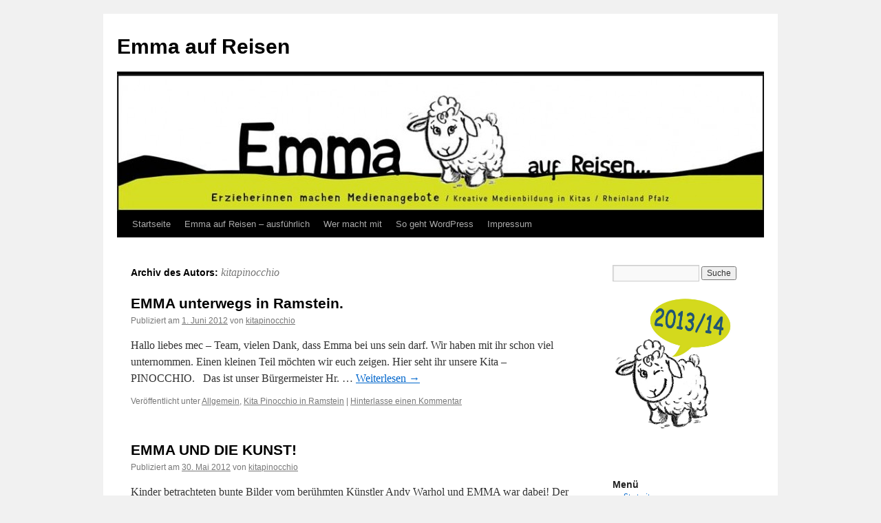

--- FILE ---
content_type: text/html; charset=UTF-8
request_url: http://emma.bildungsblogs.net/author/kitapinocchio/
body_size: 8140
content:
<!DOCTYPE html>
<html lang="de-DE">
<head>
<meta charset="UTF-8" />
<title>kitapinocchio | Emma auf Reisen</title>
<link rel="profile" href="http://gmpg.org/xfn/11" />
<link rel="stylesheet" type="text/css" media="all" href="http://emma.bildungsblogs.net/wp-content/themes/twentyten/style.css" />
<link rel="pingback" href="http://emma.bildungsblogs.net/xmlrpc.php" />
<link rel='dns-prefetch' href='//s.w.org' />
<link rel="alternate" type="application/rss+xml" title="Emma auf Reisen &raquo; Feed" href="http://emma.bildungsblogs.net/feed/" />
<link rel="alternate" type="application/rss+xml" title="Emma auf Reisen &raquo; Kommentar-Feed" href="http://emma.bildungsblogs.net/comments/feed/" />
<link rel="alternate" type="application/rss+xml" title="Emma auf Reisen &raquo; Beiträge nach kitapinocchio Feed" href="http://emma.bildungsblogs.net/author/kitapinocchio/feed/" />
		<script type="text/javascript">
			window._wpemojiSettings = {"baseUrl":"https:\/\/s.w.org\/images\/core\/emoji\/11\/72x72\/","ext":".png","svgUrl":"https:\/\/s.w.org\/images\/core\/emoji\/11\/svg\/","svgExt":".svg","source":{"concatemoji":"http:\/\/emma.bildungsblogs.net\/wp-includes\/js\/wp-emoji-release.min.js?ver=5.0.3"}};
			!function(a,b,c){function d(a,b){var c=String.fromCharCode;l.clearRect(0,0,k.width,k.height),l.fillText(c.apply(this,a),0,0);var d=k.toDataURL();l.clearRect(0,0,k.width,k.height),l.fillText(c.apply(this,b),0,0);var e=k.toDataURL();return d===e}function e(a){var b;if(!l||!l.fillText)return!1;switch(l.textBaseline="top",l.font="600 32px Arial",a){case"flag":return!(b=d([55356,56826,55356,56819],[55356,56826,8203,55356,56819]))&&(b=d([55356,57332,56128,56423,56128,56418,56128,56421,56128,56430,56128,56423,56128,56447],[55356,57332,8203,56128,56423,8203,56128,56418,8203,56128,56421,8203,56128,56430,8203,56128,56423,8203,56128,56447]),!b);case"emoji":return b=d([55358,56760,9792,65039],[55358,56760,8203,9792,65039]),!b}return!1}function f(a){var c=b.createElement("script");c.src=a,c.defer=c.type="text/javascript",b.getElementsByTagName("head")[0].appendChild(c)}var g,h,i,j,k=b.createElement("canvas"),l=k.getContext&&k.getContext("2d");for(j=Array("flag","emoji"),c.supports={everything:!0,everythingExceptFlag:!0},i=0;i<j.length;i++)c.supports[j[i]]=e(j[i]),c.supports.everything=c.supports.everything&&c.supports[j[i]],"flag"!==j[i]&&(c.supports.everythingExceptFlag=c.supports.everythingExceptFlag&&c.supports[j[i]]);c.supports.everythingExceptFlag=c.supports.everythingExceptFlag&&!c.supports.flag,c.DOMReady=!1,c.readyCallback=function(){c.DOMReady=!0},c.supports.everything||(h=function(){c.readyCallback()},b.addEventListener?(b.addEventListener("DOMContentLoaded",h,!1),a.addEventListener("load",h,!1)):(a.attachEvent("onload",h),b.attachEvent("onreadystatechange",function(){"complete"===b.readyState&&c.readyCallback()})),g=c.source||{},g.concatemoji?f(g.concatemoji):g.wpemoji&&g.twemoji&&(f(g.twemoji),f(g.wpemoji)))}(window,document,window._wpemojiSettings);
		</script>
		<style type="text/css">
img.wp-smiley,
img.emoji {
	display: inline !important;
	border: none !important;
	box-shadow: none !important;
	height: 1em !important;
	width: 1em !important;
	margin: 0 .07em !important;
	vertical-align: -0.1em !important;
	background: none !important;
	padding: 0 !important;
}
</style>
<link rel='stylesheet' id='wp-block-library-css'  href='http://emma.bildungsblogs.net/wp-includes/css/dist/block-library/style.min.css?ver=5.0.3' type='text/css' media='all' />
<link rel='stylesheet' id='wp-block-library-theme-css'  href='http://emma.bildungsblogs.net/wp-includes/css/dist/block-library/theme.min.css?ver=5.0.3' type='text/css' media='all' />
<link rel='stylesheet' id='twentyten-block-style-css'  href='http://emma.bildungsblogs.net/wp-content/themes/twentyten/blocks.css?ver=20181018' type='text/css' media='all' />
<script type='text/javascript' src='https://ajax.googleapis.com/ajax/libs/prototype/1.7.1.0/prototype.js?ver=1.7.1'></script>
<script type='text/javascript' src='https://ajax.googleapis.com/ajax/libs/scriptaculous/1.9.0/scriptaculous.js?ver=1.9.0'></script>
<script type='text/javascript' src='https://ajax.googleapis.com/ajax/libs/scriptaculous/1.9.0/effects.js?ver=1.9.0'></script>
<script type='text/javascript' src='http://emma.bildungsblogs.net/wp-content/plugins/lightbox-2/lightbox.js?ver=1.8'></script>
<script type='text/javascript' src='http://emma.bildungsblogs.net/wp-includes/js/jquery/jquery.js?ver=1.12.4'></script>
<script type='text/javascript' src='http://emma.bildungsblogs.net/wp-includes/js/jquery/jquery-migrate.min.js?ver=1.4.1'></script>
<link rel='https://api.w.org/' href='http://emma.bildungsblogs.net/wp-json/' />
<link rel="EditURI" type="application/rsd+xml" title="RSD" href="http://emma.bildungsblogs.net/xmlrpc.php?rsd" />
<link rel="wlwmanifest" type="application/wlwmanifest+xml" href="http://emma.bildungsblogs.net/wp-includes/wlwmanifest.xml" /> 
<meta name="generator" content="WordPress 5.0.3" />

	<!-- begin lightbox scripts -->
	<script type="text/javascript">
    //<![CDATA[
    document.write('<link rel="stylesheet" href="http://emma.bildungsblogs.net/wp-content/plugins/lightbox-2/Themes/Black/lightbox.css" type="text/css" media="screen" />');
    //]]>
    </script>
	<!-- end lightbox scripts -->
<!-- <meta name="NextGEN" version="3.1.6" /> -->
<style type="text/css" media="all">
/* <![CDATA[ */
@import url("http://emma.bildungsblogs.net/wp-content/plugins/wp-table-reloaded/css/plugin.css?ver=1.9.4");
@import url("http://emma.bildungsblogs.net/wp-content/plugins/wp-table-reloaded/css/datatables.css?ver=1.9.4");
/* ]]> */
</style></head>

<body class="archive author author-kitapinocchio author-84">
<div id="wrapper" class="hfeed">
	<div id="header">
		<div id="masthead">
			<div id="branding" role="banner">
								<div id="site-title">
					<span>
						<a href="http://emma.bildungsblogs.net/" title="Emma auf Reisen" rel="home">Emma auf Reisen</a>
					</span>
				</div>
				<div id="site-description"></div>

										<img src="http://emma.bildungsblogs.net/files/2012/02/cropped-emmaheader.jpg" width="940" height="198" alt="" />
								</div><!-- #branding -->

			<div id="access" role="navigation">
			  				<div class="skip-link screen-reader-text"><a href="#content" title="Springe zum Inhalt">Springe zum Inhalt</a></div>
								<div class="menu-header"><ul id="menu-emma" class="menu"><li id="menu-item-154" class="menu-item menu-item-type-custom menu-item-object-custom menu-item-home menu-item-154"><a href="http://emma.bildungsblogs.net/">Startseite</a></li>
<li id="menu-item-148" class="menu-item menu-item-type-post_type menu-item-object-page menu-item-148"><a href="http://emma.bildungsblogs.net/beispiel-seite/">Emma auf Reisen &#8211; ausführlich</a></li>
<li id="menu-item-147" class="menu-item menu-item-type-post_type menu-item-object-page menu-item-has-children menu-item-147"><a href="http://emma.bildungsblogs.net/anmeldeformular/">Wer macht mit</a>
<ul class="sub-menu">
	<li id="menu-item-940" class="menu-item menu-item-type-taxonomy menu-item-object-category menu-item-940"><a href="http://emma.bildungsblogs.net/category/kinder-und-jugendbibliothek-ludwigshafen/">Kinder- und Jugendbibliothek Ludwigshafen</a></li>
	<li id="menu-item-1804" class="menu-item menu-item-type-taxonomy menu-item-object-category menu-item-1804"><a href="http://emma.bildungsblogs.net/category/kita-melsbach/">Kindertagesstätte Melsbach</a></li>
	<li id="menu-item-1918" class="menu-item menu-item-type-taxonomy menu-item-object-category menu-item-1918"><a href="http://emma.bildungsblogs.net/category/kindertreff-93-worms/">Kindertreff 93 Worms</a></li>
	<li id="menu-item-1805" class="menu-item menu-item-type-taxonomy menu-item-object-category menu-item-1805"><a href="http://emma.bildungsblogs.net/category/kita-abenteuerland-in-speyer/">Kita Abenteuerland in Speyer</a></li>
	<li id="menu-item-941" class="menu-item menu-item-type-taxonomy menu-item-object-category menu-item-941"><a href="http://emma.bildungsblogs.net/category/kita-heidschnucke-in-baalborn/">Kita Heidschnucke in Baalborn</a></li>
	<li id="menu-item-1806" class="menu-item menu-item-type-taxonomy menu-item-object-category menu-item-1806"><a href="http://emma.bildungsblogs.net/category/kita-jahnplatz-wittlich/">Kita Jahnplatz Wittlich</a></li>
	<li id="menu-item-1807" class="menu-item menu-item-type-taxonomy menu-item-object-category menu-item-1807"><a href="http://emma.bildungsblogs.net/category/kita-kendelstrasse-bad-kreuznach-winzenheim/">Kita Kendelstrasse Bad Kreuznach-Winzenheim</a></li>
	<li id="menu-item-1049" class="menu-item menu-item-type-taxonomy menu-item-object-category menu-item-1049"><a href="http://emma.bildungsblogs.net/category/kita-munsterappel/">Kita Münsterappel</a></li>
	<li id="menu-item-942" class="menu-item menu-item-type-taxonomy menu-item-object-category menu-item-942"><a href="http://emma.bildungsblogs.net/category/kita-naseweis-in-dudenhofen/">Kita Naseweis in Dudenhofen</a></li>
	<li id="menu-item-943" class="menu-item menu-item-type-taxonomy menu-item-object-category menu-item-943"><a href="http://emma.bildungsblogs.net/category/kita-pinocchio-in-ramstein/">Kita Pinocchio in Ramstein</a></li>
	<li id="menu-item-944" class="menu-item menu-item-type-taxonomy menu-item-object-category menu-item-944"><a href="http://emma.bildungsblogs.net/category/kita-pusteblume-in-seck/">Kita Pusteblume in Seck</a></li>
	<li id="menu-item-945" class="menu-item menu-item-type-taxonomy menu-item-object-category menu-item-945"><a href="http://emma.bildungsblogs.net/category/19-marz-1-april/">Kita Rappelkiste Kalenborn-Scheuern</a></li>
	<li id="menu-item-946" class="menu-item menu-item-type-taxonomy menu-item-object-category menu-item-946"><a href="http://emma.bildungsblogs.net/category/kita-rappelkiste-saulheim/">Kita Rappelkiste Saulheim</a></li>
	<li id="menu-item-947" class="menu-item menu-item-type-taxonomy menu-item-object-category menu-item-947"><a href="http://emma.bildungsblogs.net/category/kita-rheingrafenstrase-in-worrstadt/">Kita Rheingrafenstraße in Wörrstadt</a></li>
	<li id="menu-item-1987" class="menu-item menu-item-type-taxonomy menu-item-object-category menu-item-1987"><a href="http://emma.bildungsblogs.net/category/kita-sonnenblumental-in-hohn/">Kita Sonnenblumental in Höhn</a></li>
	<li id="menu-item-985" class="menu-item menu-item-type-taxonomy menu-item-object-category menu-item-985"><a href="http://emma.bildungsblogs.net/category/kita-sonnenschein-in-brucken/">Kita Sonnenschein in Brücken</a></li>
	<li id="menu-item-1214" class="menu-item menu-item-type-taxonomy menu-item-object-category menu-item-1214"><a href="http://emma.bildungsblogs.net/category/kita-wingertswichtel-in-hahnheim/">Kita Wingertswichtel in Hahnheim</a></li>
	<li id="menu-item-1955" class="menu-item menu-item-type-taxonomy menu-item-object-category menu-item-1955"><a href="http://emma.bildungsblogs.net/category/nikolaus-von-weis-schule-landstuhl/">Nikolaus-von-Weis-Schule Landstuhl</a></li>
	<li id="menu-item-948" class="menu-item menu-item-type-taxonomy menu-item-object-category menu-item-948"><a href="http://emma.bildungsblogs.net/category/rehbergkindergarten-vinningen/">Rehbergkindergarten Vinningen</a></li>
	<li id="menu-item-949" class="menu-item menu-item-type-taxonomy menu-item-object-category menu-item-949"><a href="http://emma.bildungsblogs.net/category/tagesstatte-kunterbunt-brodenbach/">Tagesstätte Kunterbunt Brodenbach</a></li>
</ul>
</li>
<li id="menu-item-403" class="menu-item menu-item-type-post_type menu-item-object-page menu-item-403"><a href="http://emma.bildungsblogs.net/so-geht-wordpress/">So geht WordPress</a></li>
<li id="menu-item-146" class="menu-item menu-item-type-post_type menu-item-object-page menu-item-has-children menu-item-146"><a href="http://emma.bildungsblogs.net/impressum/">Impressum</a>
<ul class="sub-menu">
	<li id="menu-item-2120" class="menu-item menu-item-type-post_type menu-item-object-page menu-item-2120"><a href="http://emma.bildungsblogs.net/impressum/datenschutzerklaerung/">Datenschutzerklärung</a></li>
</ul>
</li>
</ul></div>			</div><!-- #access -->
		</div><!-- #masthead -->
	</div><!-- #header -->

	<div id="main">

		<div id="container">
			<div id="content" role="main">


				<h1 class="page-title author">Archiv des Autors: <span class="vcard"><a class="url fn n" href="http://emma.bildungsblogs.net/author/kitapinocchio/" title="kitapinocchio" rel="me">kitapinocchio</a></span></h1>







			<div id="post-1615" class="post-1615 post type-post status-publish format-standard hentry category-allgemein category-kita-pinocchio-in-ramstein">
			<h2 class="entry-title"><a href="http://emma.bildungsblogs.net/2012/06/01/emma-unterwegs-in-ramstein/" rel="bookmark">EMMA unterwegs in Ramstein.</a></h2>

			<div class="entry-meta">
				<span class="meta-prep meta-prep-author">Publiziert am</span> <a href="http://emma.bildungsblogs.net/2012/06/01/emma-unterwegs-in-ramstein/" title="14:32" rel="bookmark"><span class="entry-date">1. Juni 2012</span></a> <span class="meta-sep">von</span> <span class="author vcard"><a class="url fn n" href="http://emma.bildungsblogs.net/author/kitapinocchio/" title="Zeige alle Artikel von kitapinocchio">kitapinocchio</a></span>			</div><!-- .entry-meta -->

				<div class="entry-summary">
				<p>Hallo liebes mec – Team, vielen Dank, dass Emma bei uns sein darf. Wir haben mit ihr schon viel unternommen. Einen kleinen Teil möchten wir euch zeigen. Hier seht ihr unsere Kita – PINOCCHIO. &nbsp; Das ist unser Bürgermeister Hr. &hellip; <a href="http://emma.bildungsblogs.net/2012/06/01/emma-unterwegs-in-ramstein/">Weiterlesen <span class="meta-nav">&rarr;</span></a></p>
			</div><!-- .entry-summary -->
	
			<div class="entry-utility">
									<span class="cat-links">
						<span class="entry-utility-prep entry-utility-prep-cat-links">Veröffentlicht unter</span> <a href="http://emma.bildungsblogs.net/category/allgemein/" rel="category tag">Allgemein</a>, <a href="http://emma.bildungsblogs.net/category/kita-pinocchio-in-ramstein/" rel="category tag">Kita Pinocchio in Ramstein</a>					</span>
					<span class="meta-sep">|</span>
												<span class="comments-link"><a href="http://emma.bildungsblogs.net/2012/06/01/emma-unterwegs-in-ramstein/#respond">Hinterlasse einen Kommentar</a></span>
							</div><!-- .entry-utility -->
		</div><!-- #post-## -->

		
	


			<div id="post-1599" class="post-1599 post type-post status-publish format-standard hentry category-allgemein category-kita-pinocchio-in-ramstein">
			<h2 class="entry-title"><a href="http://emma.bildungsblogs.net/2012/05/30/emma-und-die-kunst/" rel="bookmark">EMMA UND DIE KUNST!</a></h2>

			<div class="entry-meta">
				<span class="meta-prep meta-prep-author">Publiziert am</span> <a href="http://emma.bildungsblogs.net/2012/05/30/emma-und-die-kunst/" title="12:40" rel="bookmark"><span class="entry-date">30. Mai 2012</span></a> <span class="meta-sep">von</span> <span class="author vcard"><a class="url fn n" href="http://emma.bildungsblogs.net/author/kitapinocchio/" title="Zeige alle Artikel von kitapinocchio">kitapinocchio</a></span>			</div><!-- .entry-meta -->

				<div class="entry-summary">
				<p>Kinder betrachteten bunte Bilder vom berühmten Künstler Andy Warhol und EMMA war dabei! Der Künstler hatte selbst keine eigenen Kinder, aber er verstand sich mit ihnen gut. Er sammelte gerne Spielzeuge und Kinderbücher. Als er eine Ausstellung davon vorbereitete malte &hellip; <a href="http://emma.bildungsblogs.net/2012/05/30/emma-und-die-kunst/">Weiterlesen <span class="meta-nav">&rarr;</span></a></p>
			</div><!-- .entry-summary -->
	
			<div class="entry-utility">
									<span class="cat-links">
						<span class="entry-utility-prep entry-utility-prep-cat-links">Veröffentlicht unter</span> <a href="http://emma.bildungsblogs.net/category/allgemein/" rel="category tag">Allgemein</a>, <a href="http://emma.bildungsblogs.net/category/kita-pinocchio-in-ramstein/" rel="category tag">Kita Pinocchio in Ramstein</a>					</span>
					<span class="meta-sep">|</span>
												<span class="comments-link"><a href="http://emma.bildungsblogs.net/2012/05/30/emma-und-die-kunst/#respond">Hinterlasse einen Kommentar</a></span>
							</div><!-- .entry-utility -->
		</div><!-- #post-## -->

		
	


			<div id="post-1545" class="post-1545 post type-post status-publish format-standard hentry category-allgemein category-kita-pinocchio-in-ramstein">
			<h2 class="entry-title"><a href="http://emma.bildungsblogs.net/2012/05/29/emma-findet-verwandte/" rel="bookmark">Emma findet Verwandte!</a></h2>

			<div class="entry-meta">
				<span class="meta-prep meta-prep-author">Publiziert am</span> <a href="http://emma.bildungsblogs.net/2012/05/29/emma-findet-verwandte/" title="07:40" rel="bookmark"><span class="entry-date">29. Mai 2012</span></a> <span class="meta-sep">von</span> <span class="author vcard"><a class="url fn n" href="http://emma.bildungsblogs.net/author/kitapinocchio/" title="Zeige alle Artikel von kitapinocchio">kitapinocchio</a></span>			</div><!-- .entry-meta -->

				<div class="entry-summary">
							</div><!-- .entry-summary -->
	
			<div class="entry-utility">
									<span class="cat-links">
						<span class="entry-utility-prep entry-utility-prep-cat-links">Veröffentlicht unter</span> <a href="http://emma.bildungsblogs.net/category/allgemein/" rel="category tag">Allgemein</a>, <a href="http://emma.bildungsblogs.net/category/kita-pinocchio-in-ramstein/" rel="category tag">Kita Pinocchio in Ramstein</a>					</span>
					<span class="meta-sep">|</span>
												<span class="comments-link"><a href="http://emma.bildungsblogs.net/2012/05/29/emma-findet-verwandte/#respond">Hinterlasse einen Kommentar</a></span>
							</div><!-- .entry-utility -->
		</div><!-- #post-## -->

		
	


			<div id="post-1437" class="post-1437 post type-post status-publish format-standard hentry category-allgemein category-kita-pinocchio-in-ramstein">
			<h2 class="entry-title"><a href="http://emma.bildungsblogs.net/2012/05/18/%e2%80%9eemma-hat-musik-in-den-ohren-emma-im-singkreis/" rel="bookmark">„EMMA hat Musik in den Ohren“ &#8211; Emma im Singkreis</a></h2>

			<div class="entry-meta">
				<span class="meta-prep meta-prep-author">Publiziert am</span> <a href="http://emma.bildungsblogs.net/2012/05/18/%e2%80%9eemma-hat-musik-in-den-ohren-emma-im-singkreis/" title="10:04" rel="bookmark"><span class="entry-date">18. Mai 2012</span></a> <span class="meta-sep">von</span> <span class="author vcard"><a class="url fn n" href="http://emma.bildungsblogs.net/author/kitapinocchio/" title="Zeige alle Artikel von kitapinocchio">kitapinocchio</a></span>			</div><!-- .entry-meta -->

				<div class="entry-summary">
				<p>Emma ist jetzt schon einige Zeit bei uns in der Kita „Pinocchio“ und hat festgestellt, dass sich immer am Montag- und Donnerstagmorgen alle Kinder aus allen Gruppen auf den Weg machen, um sich rund um das Klavier in der Spielhalle &hellip; <a href="http://emma.bildungsblogs.net/2012/05/18/%e2%80%9eemma-hat-musik-in-den-ohren-emma-im-singkreis/">Weiterlesen <span class="meta-nav">&rarr;</span></a></p>
			</div><!-- .entry-summary -->
	
			<div class="entry-utility">
									<span class="cat-links">
						<span class="entry-utility-prep entry-utility-prep-cat-links">Veröffentlicht unter</span> <a href="http://emma.bildungsblogs.net/category/allgemein/" rel="category tag">Allgemein</a>, <a href="http://emma.bildungsblogs.net/category/kita-pinocchio-in-ramstein/" rel="category tag">Kita Pinocchio in Ramstein</a>					</span>
					<span class="meta-sep">|</span>
												<span class="comments-link"><a href="http://emma.bildungsblogs.net/2012/05/18/%e2%80%9eemma-hat-musik-in-den-ohren-emma-im-singkreis/#respond">Hinterlasse einen Kommentar</a></span>
							</div><!-- .entry-utility -->
		</div><!-- #post-## -->

		
	


			<div id="post-1349" class="post-1349 post type-post status-publish format-standard hentry category-allgemein category-kita-pinocchio-in-ramstein">
			<h2 class="entry-title"><a href="http://emma.bildungsblogs.net/2012/05/15/emma-bekommt-eine-freundin/" rel="bookmark">Emma bekommt eine Freundin</a></h2>

			<div class="entry-meta">
				<span class="meta-prep meta-prep-author">Publiziert am</span> <a href="http://emma.bildungsblogs.net/2012/05/15/emma-bekommt-eine-freundin/" title="12:14" rel="bookmark"><span class="entry-date">15. Mai 2012</span></a> <span class="meta-sep">von</span> <span class="author vcard"><a class="url fn n" href="http://emma.bildungsblogs.net/author/kitapinocchio/" title="Zeige alle Artikel von kitapinocchio">kitapinocchio</a></span>			</div><!-- .entry-meta -->

				<div class="entry-summary">
							</div><!-- .entry-summary -->
	
			<div class="entry-utility">
									<span class="cat-links">
						<span class="entry-utility-prep entry-utility-prep-cat-links">Veröffentlicht unter</span> <a href="http://emma.bildungsblogs.net/category/allgemein/" rel="category tag">Allgemein</a>, <a href="http://emma.bildungsblogs.net/category/kita-pinocchio-in-ramstein/" rel="category tag">Kita Pinocchio in Ramstein</a>					</span>
					<span class="meta-sep">|</span>
												<span class="comments-link"><a href="http://emma.bildungsblogs.net/2012/05/15/emma-bekommt-eine-freundin/#respond">Hinterlasse einen Kommentar</a></span>
							</div><!-- .entry-utility -->
		</div><!-- #post-## -->

		
	


			<div id="post-1185" class="post-1185 post type-post status-publish format-standard hentry category-allgemein category-kita-pinocchio-in-ramstein">
			<h2 class="entry-title"><a href="http://emma.bildungsblogs.net/2012/05/04/emma-kocht-lernroute-emma-mag-gras/" rel="bookmark">EMMA KOCHT! (Lernroute Emma mag Gras)</a></h2>

			<div class="entry-meta">
				<span class="meta-prep meta-prep-author">Publiziert am</span> <a href="http://emma.bildungsblogs.net/2012/05/04/emma-kocht-lernroute-emma-mag-gras/" title="14:31" rel="bookmark"><span class="entry-date">4. Mai 2012</span></a> <span class="meta-sep">von</span> <span class="author vcard"><a class="url fn n" href="http://emma.bildungsblogs.net/author/kitapinocchio/" title="Zeige alle Artikel von kitapinocchio">kitapinocchio</a></span>			</div><!-- .entry-meta -->

				<div class="entry-summary">
				<p>Emma hat beschlossen Jasmin (unsere Hauswirtschafterin) beim Kochen zu helfen. Sie zog ihre Kochmütze an und schon begann ihr Küchenabenteuer! Emma schälte, schnippelte, kochte, rührte, spülte und probierte den ganzen Vormittag! Die Kinder besuchten Emma in der Küche und fragten &hellip; <a href="http://emma.bildungsblogs.net/2012/05/04/emma-kocht-lernroute-emma-mag-gras/">Weiterlesen <span class="meta-nav">&rarr;</span></a></p>
			</div><!-- .entry-summary -->
	
			<div class="entry-utility">
									<span class="cat-links">
						<span class="entry-utility-prep entry-utility-prep-cat-links">Veröffentlicht unter</span> <a href="http://emma.bildungsblogs.net/category/allgemein/" rel="category tag">Allgemein</a>, <a href="http://emma.bildungsblogs.net/category/kita-pinocchio-in-ramstein/" rel="category tag">Kita Pinocchio in Ramstein</a>					</span>
					<span class="meta-sep">|</span>
												<span class="comments-link"><a href="http://emma.bildungsblogs.net/2012/05/04/emma-kocht-lernroute-emma-mag-gras/#respond">Hinterlasse einen Kommentar</a></span>
							</div><!-- .entry-utility -->
		</div><!-- #post-## -->

		
	


			<div id="post-501" class="post-501 post type-post status-publish format-standard hentry category-allgemein category-kita-pinocchio-in-ramstein">
			<h2 class="entry-title"><a href="http://emma.bildungsblogs.net/2012/04/04/emma-backt-mit-den-rauberkindern-osterplatzchen-2/" rel="bookmark">Emma backt mit den Räuberkindern Osterplätzchen</a></h2>

			<div class="entry-meta">
				<span class="meta-prep meta-prep-author">Publiziert am</span> <a href="http://emma.bildungsblogs.net/2012/04/04/emma-backt-mit-den-rauberkindern-osterplatzchen-2/" title="14:00" rel="bookmark"><span class="entry-date">4. April 2012</span></a> <span class="meta-sep">von</span> <span class="author vcard"><a class="url fn n" href="http://emma.bildungsblogs.net/author/kitapinocchio/" title="Zeige alle Artikel von kitapinocchio">kitapinocchio</a></span>			</div><!-- .entry-meta -->

				<div class="entry-summary">
				<p>Emma hatte große Lust zu Ostern ein paar Plätzchen zu essen. Claudia, die Mama von Lena-Marie hörte dies und erklärte sich bereit mit den Kinder und natürlich auch mit Emma Osterplätzchen zu backen. Die Kinder und Emma fanden das ganz &hellip; <a href="http://emma.bildungsblogs.net/2012/04/04/emma-backt-mit-den-rauberkindern-osterplatzchen-2/">Weiterlesen <span class="meta-nav">&rarr;</span></a></p>
			</div><!-- .entry-summary -->
	
			<div class="entry-utility">
									<span class="cat-links">
						<span class="entry-utility-prep entry-utility-prep-cat-links">Veröffentlicht unter</span> <a href="http://emma.bildungsblogs.net/category/allgemein/" rel="category tag">Allgemein</a>, <a href="http://emma.bildungsblogs.net/category/kita-pinocchio-in-ramstein/" rel="category tag">Kita Pinocchio in Ramstein</a>					</span>
					<span class="meta-sep">|</span>
												<span class="comments-link"><a href="http://emma.bildungsblogs.net/2012/04/04/emma-backt-mit-den-rauberkindern-osterplatzchen-2/#respond">Hinterlasse einen Kommentar</a></span>
							</div><!-- .entry-utility -->
		</div><!-- #post-## -->

		
	


			<div id="post-387" class="post-387 post type-post status-publish format-standard hentry category-allgemein category-kita-pinocchio-in-ramstein">
			<h2 class="entry-title"><a href="http://emma.bildungsblogs.net/2012/04/03/emma-hilft-dem-osterhasen-2/" rel="bookmark">EMMA hilft dem Osterhasen!</a></h2>

			<div class="entry-meta">
				<span class="meta-prep meta-prep-author">Publiziert am</span> <a href="http://emma.bildungsblogs.net/2012/04/03/emma-hilft-dem-osterhasen-2/" title="11:55" rel="bookmark"><span class="entry-date">3. April 2012</span></a> <span class="meta-sep">von</span> <span class="author vcard"><a class="url fn n" href="http://emma.bildungsblogs.net/author/kitapinocchio/" title="Zeige alle Artikel von kitapinocchio">kitapinocchio</a></span>			</div><!-- .entry-meta -->

				<div class="entry-summary">
				<p>Emma hilft dem Osterhasen</p>
			</div><!-- .entry-summary -->
	
			<div class="entry-utility">
									<span class="cat-links">
						<span class="entry-utility-prep entry-utility-prep-cat-links">Veröffentlicht unter</span> <a href="http://emma.bildungsblogs.net/category/allgemein/" rel="category tag">Allgemein</a>, <a href="http://emma.bildungsblogs.net/category/kita-pinocchio-in-ramstein/" rel="category tag">Kita Pinocchio in Ramstein</a>					</span>
					<span class="meta-sep">|</span>
												<span class="comments-link"><a href="http://emma.bildungsblogs.net/2012/04/03/emma-hilft-dem-osterhasen-2/#respond">Hinterlasse einen Kommentar</a></span>
							</div><!-- .entry-utility -->
		</div><!-- #post-## -->

		
	


			<div id="post-72" class="post-72 post type-post status-publish format-standard hentry category-allgemein category-kita-pinocchio-in-ramstein">
			<h2 class="entry-title"><a href="http://emma.bildungsblogs.net/2012/03/23/emma-lernt-japanisch/" rel="bookmark">EMMA lernt japanisch!</a></h2>

			<div class="entry-meta">
				<span class="meta-prep meta-prep-author">Publiziert am</span> <a href="http://emma.bildungsblogs.net/2012/03/23/emma-lernt-japanisch/" title="14:11" rel="bookmark"><span class="entry-date">23. März 2012</span></a> <span class="meta-sep">von</span> <span class="author vcard"><a class="url fn n" href="http://emma.bildungsblogs.net/author/kitapinocchio/" title="Zeige alle Artikel von kitapinocchio">kitapinocchio</a></span>			</div><!-- .entry-meta -->

				<div class="entry-summary">
				<p>﻿ Kurz nach der Ankunft in der Kita Pinocchio, in Ramstein wurde EMMA von den Kindern zu einem japanischen Aktionstag eingeladen. „OHAYOO“ riefen die Kleinen der EMMA zur Begrüßung zu. Sie erzählten ihr über den Besuch der japanischen Puppen-Ausstellung im &hellip; <a href="http://emma.bildungsblogs.net/2012/03/23/emma-lernt-japanisch/">Weiterlesen <span class="meta-nav">&rarr;</span></a></p>
			</div><!-- .entry-summary -->
	
			<div class="entry-utility">
									<span class="cat-links">
						<span class="entry-utility-prep entry-utility-prep-cat-links">Veröffentlicht unter</span> <a href="http://emma.bildungsblogs.net/category/allgemein/" rel="category tag">Allgemein</a>, <a href="http://emma.bildungsblogs.net/category/kita-pinocchio-in-ramstein/" rel="category tag">Kita Pinocchio in Ramstein</a>					</span>
					<span class="meta-sep">|</span>
												<span class="comments-link"><a href="http://emma.bildungsblogs.net/2012/03/23/emma-lernt-japanisch/#respond">Hinterlasse einen Kommentar</a></span>
							</div><!-- .entry-utility -->
		</div><!-- #post-## -->

		
	

			</div><!-- #content -->
		</div><!-- #container -->


		<div id="primary" class="widget-area" role="complementary">
			<ul class="xoxo">

<li id="search-2" class="widget-container widget_search"><form role="search" method="get" id="searchform" class="searchform" action="http://emma.bildungsblogs.net/">
				<div>
					<label class="screen-reader-text" for="s">Suche nach:</label>
					<input type="text" value="" name="s" id="s" />
					<input type="submit" id="searchsubmit" value="Suche" />
				</div>
			</form></li><li id="text-4" class="widget-container widget_text">			<div class="textwidget"><a href="http://emma2013.bildungsblogs.net"><img class="alignnone  wp-image-2034" title="emma13" src="http://emma.bildungsblogs.net/files/2014/01/emmaFrechkleinSprechblase_2013-14.jpg" alt="" width="180" /></a></div>
		</li><li id="text-5" class="widget-container widget_text">			<div class="textwidget"><a href="http://www.mec-rlp.de"><img class="alignnone size-medium wp-image-607" title="mec_logo68x63_cmyk" src="http://emma2013.bildungsblogs.net/files/2013/11/mec_logo68x63_cmyk-276x300.jpg" alt="" width="276" height="300" /></a></div>
		</li><li id="nav_menu-3" class="widget-container widget_nav_menu"><h3 class="widget-title">Menü</h3><div class="menu-emma-container"><ul id="menu-emma-1" class="menu"><li class="menu-item menu-item-type-custom menu-item-object-custom menu-item-home menu-item-154"><a href="http://emma.bildungsblogs.net/">Startseite</a></li>
<li class="menu-item menu-item-type-post_type menu-item-object-page menu-item-148"><a href="http://emma.bildungsblogs.net/beispiel-seite/">Emma auf Reisen &#8211; ausführlich</a></li>
<li class="menu-item menu-item-type-post_type menu-item-object-page menu-item-has-children menu-item-147"><a href="http://emma.bildungsblogs.net/anmeldeformular/">Wer macht mit</a>
<ul class="sub-menu">
	<li class="menu-item menu-item-type-taxonomy menu-item-object-category menu-item-940"><a href="http://emma.bildungsblogs.net/category/kinder-und-jugendbibliothek-ludwigshafen/">Kinder- und Jugendbibliothek Ludwigshafen</a></li>
	<li class="menu-item menu-item-type-taxonomy menu-item-object-category menu-item-1804"><a href="http://emma.bildungsblogs.net/category/kita-melsbach/">Kindertagesstätte Melsbach</a></li>
	<li class="menu-item menu-item-type-taxonomy menu-item-object-category menu-item-1918"><a href="http://emma.bildungsblogs.net/category/kindertreff-93-worms/">Kindertreff 93 Worms</a></li>
	<li class="menu-item menu-item-type-taxonomy menu-item-object-category menu-item-1805"><a href="http://emma.bildungsblogs.net/category/kita-abenteuerland-in-speyer/">Kita Abenteuerland in Speyer</a></li>
	<li class="menu-item menu-item-type-taxonomy menu-item-object-category menu-item-941"><a href="http://emma.bildungsblogs.net/category/kita-heidschnucke-in-baalborn/">Kita Heidschnucke in Baalborn</a></li>
	<li class="menu-item menu-item-type-taxonomy menu-item-object-category menu-item-1806"><a href="http://emma.bildungsblogs.net/category/kita-jahnplatz-wittlich/">Kita Jahnplatz Wittlich</a></li>
	<li class="menu-item menu-item-type-taxonomy menu-item-object-category menu-item-1807"><a href="http://emma.bildungsblogs.net/category/kita-kendelstrasse-bad-kreuznach-winzenheim/">Kita Kendelstrasse Bad Kreuznach-Winzenheim</a></li>
	<li class="menu-item menu-item-type-taxonomy menu-item-object-category menu-item-1049"><a href="http://emma.bildungsblogs.net/category/kita-munsterappel/">Kita Münsterappel</a></li>
	<li class="menu-item menu-item-type-taxonomy menu-item-object-category menu-item-942"><a href="http://emma.bildungsblogs.net/category/kita-naseweis-in-dudenhofen/">Kita Naseweis in Dudenhofen</a></li>
	<li class="menu-item menu-item-type-taxonomy menu-item-object-category menu-item-943"><a href="http://emma.bildungsblogs.net/category/kita-pinocchio-in-ramstein/">Kita Pinocchio in Ramstein</a></li>
	<li class="menu-item menu-item-type-taxonomy menu-item-object-category menu-item-944"><a href="http://emma.bildungsblogs.net/category/kita-pusteblume-in-seck/">Kita Pusteblume in Seck</a></li>
	<li class="menu-item menu-item-type-taxonomy menu-item-object-category menu-item-945"><a href="http://emma.bildungsblogs.net/category/19-marz-1-april/">Kita Rappelkiste Kalenborn-Scheuern</a></li>
	<li class="menu-item menu-item-type-taxonomy menu-item-object-category menu-item-946"><a href="http://emma.bildungsblogs.net/category/kita-rappelkiste-saulheim/">Kita Rappelkiste Saulheim</a></li>
	<li class="menu-item menu-item-type-taxonomy menu-item-object-category menu-item-947"><a href="http://emma.bildungsblogs.net/category/kita-rheingrafenstrase-in-worrstadt/">Kita Rheingrafenstraße in Wörrstadt</a></li>
	<li class="menu-item menu-item-type-taxonomy menu-item-object-category menu-item-1987"><a href="http://emma.bildungsblogs.net/category/kita-sonnenblumental-in-hohn/">Kita Sonnenblumental in Höhn</a></li>
	<li class="menu-item menu-item-type-taxonomy menu-item-object-category menu-item-985"><a href="http://emma.bildungsblogs.net/category/kita-sonnenschein-in-brucken/">Kita Sonnenschein in Brücken</a></li>
	<li class="menu-item menu-item-type-taxonomy menu-item-object-category menu-item-1214"><a href="http://emma.bildungsblogs.net/category/kita-wingertswichtel-in-hahnheim/">Kita Wingertswichtel in Hahnheim</a></li>
	<li class="menu-item menu-item-type-taxonomy menu-item-object-category menu-item-1955"><a href="http://emma.bildungsblogs.net/category/nikolaus-von-weis-schule-landstuhl/">Nikolaus-von-Weis-Schule Landstuhl</a></li>
	<li class="menu-item menu-item-type-taxonomy menu-item-object-category menu-item-948"><a href="http://emma.bildungsblogs.net/category/rehbergkindergarten-vinningen/">Rehbergkindergarten Vinningen</a></li>
	<li class="menu-item menu-item-type-taxonomy menu-item-object-category menu-item-949"><a href="http://emma.bildungsblogs.net/category/tagesstatte-kunterbunt-brodenbach/">Tagesstätte Kunterbunt Brodenbach</a></li>
</ul>
</li>
<li class="menu-item menu-item-type-post_type menu-item-object-page menu-item-403"><a href="http://emma.bildungsblogs.net/so-geht-wordpress/">So geht WordPress</a></li>
<li class="menu-item menu-item-type-post_type menu-item-object-page menu-item-has-children menu-item-146"><a href="http://emma.bildungsblogs.net/impressum/">Impressum</a>
<ul class="sub-menu">
	<li class="menu-item menu-item-type-post_type menu-item-object-page menu-item-2120"><a href="http://emma.bildungsblogs.net/impressum/datenschutzerklaerung/">Datenschutzerklärung</a></li>
</ul>
</li>
</ul></div></li><li id="linkcat-2" class="widget-container widget_links"><h3 class="widget-title">Blogroll</h3>
	<ul class='xoxo blogroll'>
<li><a href="http://www.facebook.com/profile.php?id=100003536554607" rel="me" title="mit Emma Auf Reisen befreundet sein!">Emma Auf Reisen bei facebook</a></li>

	</ul>
</li>
		<li id="recent-posts-2" class="widget-container widget_recent_entries">		<h3 class="widget-title">Neue Beiträge</h3>		<ul>
											<li>
					<a href="http://emma.bildungsblogs.net/2012/09/27/%e2%80%9eemma-bekommt-weiterbildungspreis/">„Emma“ bekommt Weiterbildungspreis!</a>
									</li>
											<li>
					<a href="http://emma.bildungsblogs.net/2012/08/31/1-lmk-familientag-am-29-8-2012/">1. LMK-Familientag am 29.8.2012</a>
									</li>
											<li>
					<a href="http://emma.bildungsblogs.net/2012/07/19/25-emmas/">25 Emmas &#8230;</a>
									</li>
											<li>
					<a href="http://emma.bildungsblogs.net/2012/07/06/sommerfest-mit-emma-im-rehbergkindergarten-vinningen/">Sommerfest mit Emma im Rehbergkindergarten Vinningen</a>
									</li>
											<li>
					<a href="http://emma.bildungsblogs.net/2012/06/28/emma-in-der-fachschule-fur-sozialpadagogik-landstuhl/">Emma in der Fachschule für Sozialpädagogik Landstuhl</a>
									</li>
					</ul>
		</li><li id="text-3" class="widget-container widget_text"><h3 class="widget-title">mec &#8211; Der medienpädagogische Erzieher/innen Club Rheinland-Pfalz</h3>			<div class="textwidget">Der moderne Kinderalltag ist geprägt von Medienvielfalt: Computer, Fernsehen, Playstation, Handy, Zeitschriften und Bücher. Damit Kinder sich in der Medienwelt gut zurechtfinden, ist es unverzichtbar, ihre Medienkompetenz zu stärken. Darum gibt es seit 2008 in Rheinland-Pfalz ein einzigartiges Projekt von nationaler Bedeutung: Den „Medienpädagogischen Erzieher/innen Club". Ziel des Erzieher/innenclubs, den medien+bildung.com und die Stiftung Lesen mit finanzieller Unterstützung der LMK (Landeszentrale für Medien und Kommunikation Rheinland-Pfalz) ins Leben gerufen haben, ist der Aufbau eines Netzwerkes für pädagogische Fachkräfte mit einer Servicestelle für medienpraktische Angebote. So wird den Erzieher/innen ein kostenloses und unverbindliches Instrument zur Verfügung gestellt, um ihre medienpädagogische Arbeit zu professionalisieren.</div>
		</li>			</ul>
		</div><!-- #primary .widget-area -->

	</div><!-- #main -->

	<div id="footer" role="contentinfo">
		<div id="colophon">



			<div id="site-info">
				<a href="http://emma.bildungsblogs.net/" title="Emma auf Reisen" rel="home">
					Emma auf Reisen				</a>
							</div><!-- #site-info -->

			<div id="site-generator">
								<a href="https://de.wordpress.org/" class="imprint" title="Semantic Personal Publishing Platform">
					Proudly powered by WordPress.				</a>
			</div><!-- #site-generator -->

		</div><!-- #colophon -->
	</div><!-- #footer -->

</div><!-- #wrapper -->

<!-- ngg_resource_manager_marker --><script type='text/javascript' src='http://emma.bildungsblogs.net/wp-content/plugins/generate-page-header/inc/js/parallax.js?ver=GENERATE_VERSION'></script>
<script type='text/javascript' src='http://emma.bildungsblogs.net/wp-includes/js/wp-embed.min.js?ver=5.0.3'></script>
</body>
</html>


--- FILE ---
content_type: text/javascript
request_url: http://emma.bildungsblogs.net/wp-content/plugins/generate-page-header/inc/js/parallax.js?ver=GENERATE_VERSION
body_size: 4183
content:
/*global jQuery */
/*!
* FlexVerticalCenter.js 1.0
*
* Copyright 2011, Paul Sprangers http://paulsprangers.com
* Released under the WTFPL license
* http://sam.zoy.org/wtfpl/
*
* Date: Fri Oct 28 19:12:00 2011 +0100
*/
(function( $ ){

  $.fn.flexVerticalCenter = function( options ) {
    var settings = $.extend({
      cssAttribute:   'margin-top', // the attribute to apply the calculated value to
      verticalOffset: 0,            // the number of pixels to offset the vertical alignment by
      parentSelector: null,         // a selector representing the parent to vertically center this element within
      debounceTimeout: 25           // a default debounce timeout in milliseconds
    }, options || {});

    return this.each(function(){
      var $this   = $(this); // store the object
      var debounce;

      // recalculate the distance to the top of the element to keep it centered
      var resizer = function () {

        var parentHeight = (settings.parentSelector && $this.parents(settings.parentSelector).length) ?
          $this.parents(settings.parentSelector).first().height() : $this.parent().height();

        $this.css(
          settings.cssAttribute, ( ( ( parentHeight - $this.height() ) / 2 ) + parseInt(settings.verticalOffset) )
        );
      };

      // Call on resize. Opera debounces their resize by default.
      $(window).resize(function () {
          clearTimeout(debounce);
          debounce = setTimeout(resizer, settings.debounceTimeout);
      });

      // Call once to set after window loads.
      $(window).load(function () {
          resizer();
      });

      // Apply a load event to images within the element so it fires again after an image is loaded
      $this.find('img').load(resizer);

    });

  };

})( jQuery );

/**
 * Author: Tom Usborne
 * jQuery Simple Parallax for Page Header background
 *
 */
 
function generateHeaderHeight() {

	// Only run the function is the setting exists
	if ( ! jQuery('.generate-page-header.fullscreen-enabled')[0] )
		return;
		
	// Window height
	var windowHeight = jQuery(window).height();
		
	// Page Header element
	var $this = jQuery( '.generate-page-header.fullscreen-enabled' );
		
	// The space between the top of the window and the page header element
	var offset = $this.offset().top;
		
	// The height of the page header
	var height = $this.outerHeight();
	
	// Hide the element while it loads
	$this.hide();
		
	// Calculate the height of the window minus the header
	var availableHeight = Math.round( windowHeight - offset );

	// Return the height, then show the header
	return $this.css('height', availableHeight + 'px') + $this.show();

}

function generateHeaderParallax() {

	// Disable on mobile
	var mobile = jQuery( '.menu-toggle' );
	if ( mobile.is( ':visible' ) )
		return;

	// Only run the function if the setting exists
	if ( ! jQuery('.generate-page-header.parallax-enabled')[0] )
		return;
		
	// Page Header element
	var $this = jQuery( '.generate-page-header.parallax-enabled' );
			
	var x = jQuery(this).scrollTop();
	return $this.css('background-position', 'center ' + parseInt(-x / 3) + 'px');	

}

jQuery(document).ready(function($) {
	
	// Set up the resize timer
	var generateResizeTimer;
	
	if ( jQuery('.generate-page-header.fullscreen-enabled')[0] ) {
		// Initiate full window height on load
		generateHeaderHeight();
	}

	if ( jQuery('.generate-page-header.parallax-enabled')[0] ) {
		// Initiate parallax effect on scroll for our page header
		$(document).scroll(function() {			
			generateHeaderParallax();
		});
	}
	
	if ( jQuery('.generate-page-header.fullscreen-enabled')[0] ) {
		// Initiate full window height on resize
		$(window).resize(function() {
			clearTimeout(generateResizeTimer);
			generateResizeTimer = setTimeout(generateHeaderHeight, 200);
		});
	}
	
	if ( jQuery('.generate-content-header .vertical-center-enabled')[0] ) {
		// Vertically center content
		$('.generate-content-header .vertical-center-enabled').flexVerticalCenter({ cssAttribute: 'padding-top' });
	}
	
});